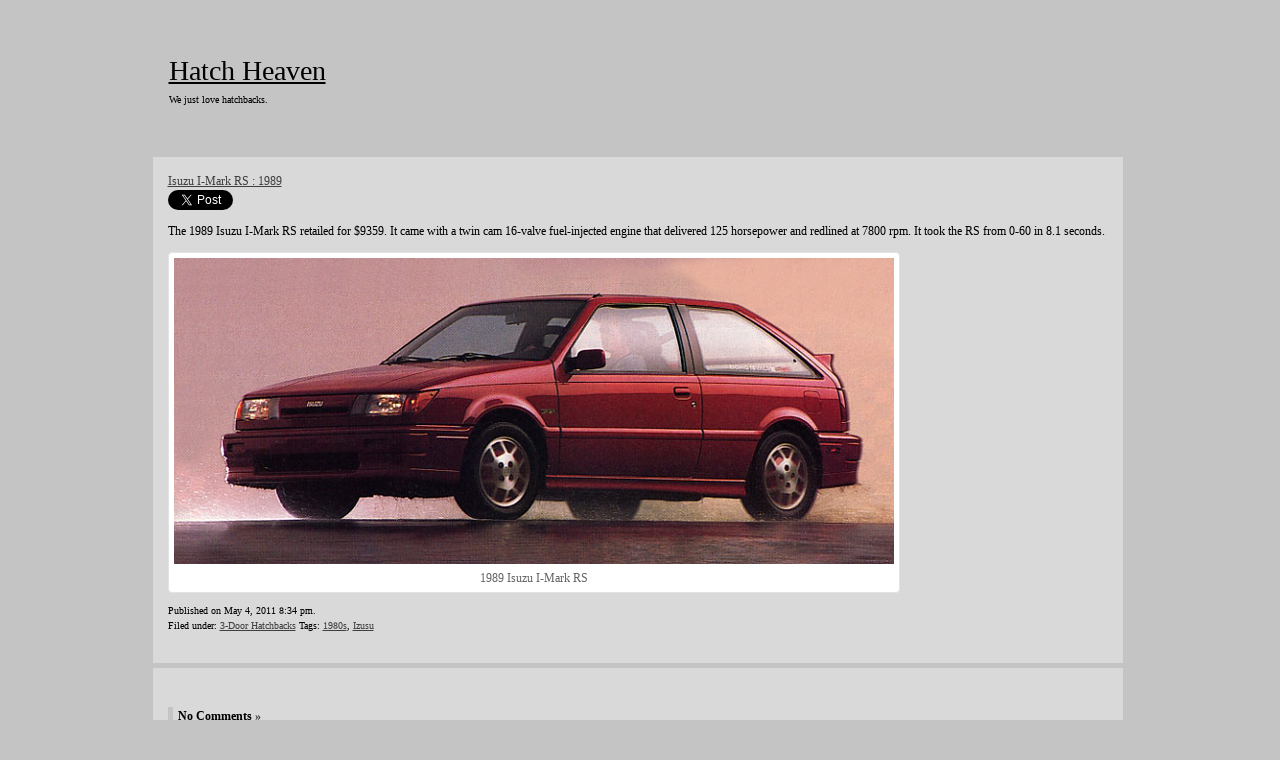

--- FILE ---
content_type: text/html; charset=UTF-8
request_url: http://hatchheaven.com/archives/1001
body_size: 14882
content:
<!DOCTYPE html PUBLIC "-//W3C//DTD XHTML 1.0 Transitional//EN" "http://www.w3.org/TR/xhtml1/DTD/xhtml1-transitional.dtd">
<html xmlns="http://www.w3.org/1999/xhtml" lang="en-US">

<head>
<meta http-equiv="Content-Type" content="text/html; charset=UTF-8" />
<meta http-equiv="Content-Style-Type" content="text/css" />
<meta http-equiv="Content-Script-Type" content="text/javascript" />
<title>Hatch Heaven  &raquo; Isuzu I-Mark RS : 1989</title>
<!--meta name="keywords" content="" /-->
<!--meta name="description" content="" /-->

<link rel="alternate" type="application/rss+xml" title="RSS 2.0" href="http://hatchheaven.com/feed" />
<link rel="alternate" type="text/xml" title="RSS .92" href="http://hatchheaven.com/feed/rss" />
<link rel="alternate" type="application/atom+xml" title="Atom 1.0" href="http://hatchheaven.com/feed/atom" />
<link rel="pingback" href="http://hatchheaven.com/xmlrpc.php" />
<link rel="stylesheet" href="http://hatchheaven.com/wp-content/themes/tanzaku/style.css" type="text/css" media="screen" />
<link rel="Shortcut Icon" href="http://hatchheaven.com/wp-content/themes/tanzaku/favicon.ico" type="image/x-icon" />	
<script src="//code.jquery.com/jquery-1.8.0.min.js" type="text/javascript" charset="UTF-8"></script>

<link rel='dns-prefetch' href='//platform.twitter.com' />
<link rel='dns-prefetch' href='//s.w.org' />
<link rel="alternate" type="application/rss+xml" title="Hatch Heaven &raquo; Isuzu I-Mark RS : 1989 Comments Feed" href="http://hatchheaven.com/archives/1001/feed" />
		<script type="text/javascript">
			window._wpemojiSettings = {"baseUrl":"https:\/\/s.w.org\/images\/core\/emoji\/13.0.1\/72x72\/","ext":".png","svgUrl":"https:\/\/s.w.org\/images\/core\/emoji\/13.0.1\/svg\/","svgExt":".svg","source":{"concatemoji":"http:\/\/hatchheaven.com\/wp-includes\/js\/wp-emoji-release.min.js?ver=1ad0f3d9aa4fd454585d95b825bb310a"}};
			!function(e,a,t){var n,r,o,i=a.createElement("canvas"),p=i.getContext&&i.getContext("2d");function s(e,t){var a=String.fromCharCode;p.clearRect(0,0,i.width,i.height),p.fillText(a.apply(this,e),0,0);e=i.toDataURL();return p.clearRect(0,0,i.width,i.height),p.fillText(a.apply(this,t),0,0),e===i.toDataURL()}function c(e){var t=a.createElement("script");t.src=e,t.defer=t.type="text/javascript",a.getElementsByTagName("head")[0].appendChild(t)}for(o=Array("flag","emoji"),t.supports={everything:!0,everythingExceptFlag:!0},r=0;r<o.length;r++)t.supports[o[r]]=function(e){if(!p||!p.fillText)return!1;switch(p.textBaseline="top",p.font="600 32px Arial",e){case"flag":return s([127987,65039,8205,9895,65039],[127987,65039,8203,9895,65039])?!1:!s([55356,56826,55356,56819],[55356,56826,8203,55356,56819])&&!s([55356,57332,56128,56423,56128,56418,56128,56421,56128,56430,56128,56423,56128,56447],[55356,57332,8203,56128,56423,8203,56128,56418,8203,56128,56421,8203,56128,56430,8203,56128,56423,8203,56128,56447]);case"emoji":return!s([55357,56424,8205,55356,57212],[55357,56424,8203,55356,57212])}return!1}(o[r]),t.supports.everything=t.supports.everything&&t.supports[o[r]],"flag"!==o[r]&&(t.supports.everythingExceptFlag=t.supports.everythingExceptFlag&&t.supports[o[r]]);t.supports.everythingExceptFlag=t.supports.everythingExceptFlag&&!t.supports.flag,t.DOMReady=!1,t.readyCallback=function(){t.DOMReady=!0},t.supports.everything||(n=function(){t.readyCallback()},a.addEventListener?(a.addEventListener("DOMContentLoaded",n,!1),e.addEventListener("load",n,!1)):(e.attachEvent("onload",n),a.attachEvent("onreadystatechange",function(){"complete"===a.readyState&&t.readyCallback()})),(n=t.source||{}).concatemoji?c(n.concatemoji):n.wpemoji&&n.twemoji&&(c(n.twemoji),c(n.wpemoji)))}(window,document,window._wpemojiSettings);
		</script>
		<style type="text/css">
img.wp-smiley,
img.emoji {
	display: inline !important;
	border: none !important;
	box-shadow: none !important;
	height: 1em !important;
	width: 1em !important;
	margin: 0 .07em !important;
	vertical-align: -0.1em !important;
	background: none !important;
	padding: 0 !important;
}
</style>
	<link rel='stylesheet' id='wp-block-library-css'  href='http://hatchheaven.com/wp-includes/css/dist/block-library/style.min.css?ver=1ad0f3d9aa4fd454585d95b825bb310a' type='text/css' media='all' />
<link rel='stylesheet' id='cptch_stylesheet-css'  href='http://hatchheaven.com/wp-content/plugins/captcha/css/front_end_style.css?ver=4.4.5' type='text/css' media='all' />
<link rel='stylesheet' id='dashicons-css'  href='http://hatchheaven.com/wp-includes/css/dashicons.min.css?ver=1ad0f3d9aa4fd454585d95b825bb310a' type='text/css' media='all' />
<link rel='stylesheet' id='cptch_desktop_style-css'  href='http://hatchheaven.com/wp-content/plugins/captcha/css/desktop_style.css?ver=4.4.5' type='text/css' media='all' />
<link rel='stylesheet' id='statusnet-widget-style-css'  href='http://hatchheaven.com/wp-content/plugins/statusnet-widget/statusnet-widget.css?ver=1ad0f3d9aa4fd454585d95b825bb310a' type='text/css' media='all' />
<script type='text/javascript' src='http://platform.twitter.com/widgets.js?ver=1.1' id='twitter-widgets-js'></script>
<link rel="https://api.w.org/" href="http://hatchheaven.com/wp-json/" /><link rel="alternate" type="application/json" href="http://hatchheaven.com/wp-json/wp/v2/posts/1001" /><link rel="EditURI" type="application/rsd+xml" title="RSD" href="https://hatchheaven.com/xmlrpc.php?rsd" />
<link rel="wlwmanifest" type="application/wlwmanifest+xml" href="http://hatchheaven.com/wp-includes/wlwmanifest.xml" /> 

<link rel="canonical" href="http://hatchheaven.com/archives/1001" />
<link rel='shortlink' href='http://hatchheaven.com/?p=1001' />
<link rel="alternate" type="application/json+oembed" href="http://hatchheaven.com/wp-json/oembed/1.0/embed?url=http%3A%2F%2Fhatchheaven.com%2Farchives%2F1001" />
<link rel="alternate" type="text/xml+oembed" href="http://hatchheaven.com/wp-json/oembed/1.0/embed?url=http%3A%2F%2Fhatchheaven.com%2Farchives%2F1001&#038;format=xml" />
<link rel="icon" href="https://hatchheaven.com/wp-content/uploads/2020/06/cropped-HatchHeaven_logo-32x32.png" sizes="32x32" />
<link rel="icon" href="https://hatchheaven.com/wp-content/uploads/2020/06/cropped-HatchHeaven_logo-192x192.png" sizes="192x192" />
<link rel="apple-touch-icon" href="https://hatchheaven.com/wp-content/uploads/2020/06/cropped-HatchHeaven_logo-180x180.png" />
<meta name="msapplication-TileImage" content="https://hatchheaven.com/wp-content/uploads/2020/06/cropped-HatchHeaven_logo-270x270.png" />
<script src="http://hatchheaven.com/wp-content/themes/tanzaku/js/jquery.easing.1.3.js" type="text/javascript" charset="UTF-8"></script>
<script src="http://hatchheaven.com/wp-content/themes/tanzaku/js/jquery.vgrid.0.1.4-mod.js" type="text/javascript" charset="UTF-8"></script>
<script type="text/javascript">
//<![CDATA[

function debug(text) {
  ((window.console && console.log) ||
   (window.opera && opera.postError) ||
   window.alert).call(this, text);
}
jQuery.noConflict();

(function($){
	$(function(){
		
		$('#header').css("visibility", "hidden");
		var setGrid = function () {
			return $("#grid-wrapper").vgrid({
				easeing: "easeOutQuint",
				time: 800,
				delay: 60,
				selRefGrid: "#grid-wrapper div.x1",
				selFitWidth: ["#container", "#footer"],
				gridDefWidth: 290 + 15 + 15 + 5,
				forceAnim: 0			});
		};
		
		setTimeout(setGrid, 300);
		setTimeout(function() {
			$('#header').hide().css("visibility", "visible").fadeIn(500);
		}, 500);
		
		$(window).load(function(e){
			setTimeout(function(){ 
				// prevent flicker in grid area - see also style.css
				$("#grid-wrapper").css("paddingTop", "0px");
				var anim_msec = $("#single-wrapper").height();
				if (anim_msec < 1000) anim_msec = 1000;
				if (anim_msec > 3000) anim_msec = 3000;
				$("#single-wrapper").css("paddingTop", "0px").hide().slideDown(anim_msec);
			}, 1000);
		});

	}); // end of document ready
})(jQuery); // end of jQuery name space 

//]]>
</script>

</head>

<body class="post-template-default single single-post postid-1001 single-format-standard">

<noscript><p class="caution aligncenter">Enable Javascript to browse this site, please.</p></noscript>


<div id="container">
	<div id="header">
		<h1><a href="http://hatchheaven.com">Hatch Heaven</a></h1>
		<p>We just love hatchbacks.</p>
	</div>


	<div id="single-wrapper">


		<div class="single-item post-1001 post type-post status-publish format-standard hentry category-3-door-hatchbacks tag-1980s tag-izusu" id="post-1001">
			<h2 class="post-title"><a href="http://hatchheaven.com/archives/1001" rel="bookmark">Isuzu I-Mark RS : 1989</a></h2>
			<div class="post-body">
				<div id="tweetbutton1001" class="tw_button" style=""><a href="http://twitter.com/share?url=http%3A%2F%2Fhatchheaven.com%2Farchives%2F1001&amp;via=HatchHeaven&amp;text=Isuzu%20I-Mark%20RS%20%3A%201989&amp;related=&amp;lang=en&amp;count=none&amp;counturl=http%3A%2F%2Fhatchheaven.com%2Farchives%2F1001" class="twitter-share-button"  style="width:55px;height:22px;background:transparent url('https://hatchheaven.com/wp-content/plugins/wp-tweet-button/tweetn.png') no-repeat  0 0;text-align:left;text-indent:-9999px;display:block;">Tweet</a></div><p>The 1989 Isuzu I-Mark RS retailed for $9359. It came with a twin cam 16-valve fuel-injected engine that delivered 125 horsepower and redlined at 7800 rpm. It took the RS from 0-60 in 8.1 seconds.</p>
<div id="attachment_1000" style="width: 730px" class="wp-caption alignnone"><a href="http://hatchheaven.com/archives/1001/isuzu_i-mark_rs_89" rel="attachment wp-att-1000"><img aria-describedby="caption-attachment-1000" loading="lazy" class="size-full wp-image-1000" title="1989 Isuzu I-Mark RS" src="https://hatchheaven.com/wp-content/uploads/2011/05/isuzu_I-Mark_rs_89.jpg" alt="1989 Isuzu I-Mark RS" width="720" height="306" srcset="https://hatchheaven.com/wp-content/uploads/2011/05/isuzu_I-Mark_rs_89.jpg 720w, https://hatchheaven.com/wp-content/uploads/2011/05/isuzu_I-Mark_rs_89-150x63.jpg 150w, https://hatchheaven.com/wp-content/uploads/2011/05/isuzu_I-Mark_rs_89-300x127.jpg 300w" sizes="(max-width: 720px) 100vw, 720px" /></a><p id="caption-attachment-1000" class="wp-caption-text">1989 Isuzu I-Mark RS</p></div>
			</div>
						<p class="post-meta">
			Published on May 4, 2011 8:34 pm.<br />
			Filed under: <a href="http://hatchheaven.com/archives/category/3-door-hatchbacks" rel="category tag">3-Door Hatchbacks</a> Tags: <a href="http://hatchheaven.com/archives/tag/1980s" rel="tag">1980s</a>, <a href="http://hatchheaven.com/archives/tag/izusu" rel="tag">Izusu</a>						</p>
		</div>
		
	

<div class="single-item">

	<h2 class="comment-title" id="comments">No Comments 
					<a href="#respond" title="Leave a comment">&raquo;</a>
			</h2>
	<div class="comment-list">

	
		<p class="comment-meta">
							<a href="http://hatchheaven.com/archives/1001/feed"><abbr title="Really Simple Syndication">RSS</abbr> feed for comments on this post.</a> /
								</p>
	</div><!-- /comment-list -->

</div><!-- /single-item -->

<div class="single-item" id="respond">


	<h2 class="comment-title">Leave a Reply</h2>
	<div id="cancel-comment-reply"> 
		<a rel="nofollow" id="cancel-comment-reply-link" href="/archives/1001#respond" style="display:none;">Click here to cancel reply.</a>	</div>
	
	<div class="comment-form">

			<p>You must be <a href="https://hatchheaven.com/wp-login.php?redirect_to=http%3A%2F%2Fhatchheaven.com%2Farchives%2F1001">logged in</a> to post a comment.</p>
	
	</div><!-- /comment-form -->


</div><!-- /single-item -->


	</div><!-- /single-wrapper -->



	<ul id="sidebar">

<li id="search-2" class="widget widget_search"><h2 class="widgettitle">Search</h2>
<form role="search" method="get" id="searchform" class="searchform" action="http://hatchheaven.com/">
				<div>
					<label class="screen-reader-text" for="s">Search for:</label>
					<input type="text" value="" name="s" id="s" />
					<input type="submit" id="searchsubmit" value="Search" />
				</div>
			</form></li>
<li id="text-5" class="widget widget_text"><h2 class="widgettitle">Advertisers</h2>
			<div class="textwidget"><a href="https://carshippingcarriers.com/cheap-car-shipping-companies-prices-rates-quotes/" target="_blank" rel="noopener">Cheap Car Shipping</a>
 | 
<a href="https://autotransportquoteservices.com/enclosed-auto-transport-covered-car-shipping-companies/" target="_blank" rel="noopener">Enclosed Auto Transport</a>
 | 
<a href="https://vehicletransportservices.co" target="_blank" rel="noopener">Vehicle Shipping</a></div>
		</li>
<li id="categories-3" class="widget widget_categories"><h2 class="widgettitle">Categories</h2>

			<ul>
					<li class="cat-item cat-item-3"><a href="http://hatchheaven.com/archives/category/3-door-hatchbacks">3-Door Hatchbacks</a> (255)
</li>
	<li class="cat-item cat-item-4"><a href="http://hatchheaven.com/archives/category/5-door-hatchbacks">5-Door Hatchbacks</a> (90)
</li>
	<li class="cat-item cat-item-13"><a href="http://hatchheaven.com/archives/category/concept">concept</a> (15)
</li>
			</ul>

			</li>
<li id="text-2" class="widget widget_text"><h2 class="widgettitle">HatchBacks on eBay Motors</h2>
			<div class="textwidget"></div>
		</li>

	</ul><!-- /sidebar -->

	<div id="grid-wrapper">

		<div class="grid-item x2 post-3350 post type-post status-publish format-standard hentry category-3-door-hatchbacks tag-1980s tag-mitsubishi" id="post-3350">
			<h2 class="post-title"><a href="http://hatchheaven.com/archives/3350" rel="bookmark">Mitsubishi Mirage II Panther : 1982</a></h2>
			<div class="grid-image"><a href="http://hatchheaven.com/archives/3350" title="Mitsubishi Mirage II Panther : 1982"><img aria-describedby="caption-attachment-3351" loading="lazy" class="size-large wp-image-3351" src="https://hatchheaven.com/wp-content/uploads/2015/04/mitsubishi_mirage-II_panther_82-880x612.jpg" alt="1982 Mitsubishi Mirage II Panther" width="615" height="427" srcset="https://hatchheaven.com/wp-content/uploads/2015/04/mitsubishi_mirage-II_panther_82-880x612.jpg 880w, https://hatchheaven.com/wp-content/uploads/2015/04/mitsubishi_mirage-II_panther_82-150x104.jpg 150w, https://hatchheaven.com/wp-content/uploads/2015/04/mitsubishi_mirage-II_panther_82-300x209.jpg 300w, https://hatchheaven.com/wp-content/uploads/2015/04/mitsubishi_mirage-II_panther_82.jpg 1800w" sizes="(max-width: 880px) 100vw, 880px"  width="615" height="427"/></a></div>			<div class="post-body">
<div id="tweetbutton3350" class="tw_button" style=""><a href="http://twitter.com/share?url=http%3A%2F%2Fhatchheaven.com%2Farchives%2F3350&amp;via=HatchHeaven&amp;text=Mitsubishi%20Mirage%20II%20Panther%20%3A%201982&amp;related=&amp;lang=en&amp;count=none&amp;counturl=http%3A%2F%2Fhatchheaven.com%2Farchives%2F3350" class="twitter-share-button"  style="width:55px;height:22px;background:transparent url('https://hatchheaven.com/wp-content/plugins/wp-tweet-button/tweetn.png') no-repeat  0 0;text-align:left;text-indent:-9999px;display:block;">Tweet</a></div><p>The 1982 <a onclick="javascript:pageTracker._trackPageview('/outgoing/cartype.com/pages/1493/mitsubishi');" title="Mitsubishi"  href="http://cartype.com/pages/1493/mitsubishi" target="_blank">Mitsubishi</a> Mirage II Panther was described as &#8220;the hatchback that handles like a sports car&#8221; with its 1410cc overhead can engine with electronic ignition. It achieved quick and quiet acceleration from 0-60 in 8.7 seconds. Engineered features included front wheel drive, rack and pinion steering, fully independent suspension, power assisted from disc brakes and radial or steel belted tires. <em>(image source: <a onclick="javascript:pageTracker._trackPageview('/outgoing/www.flickr.com/photos/hugo90/');"  href="https://www.flickr.com/photos/hugo90/" target="_blank">John Lloyd</a>)</em></p>
<div id="attachment_3351" style="width: 890px" class="wp-caption alignnone"><p id="caption-attachment-3351" class="wp-caption-text">1982 Mitsubishi Mirage II Panther</p></div>
			</div>
			<p class="post-meta">
			Published on April 11, 2015 9:17 am.<br />
			Filed under: <a href="http://hatchheaven.com/archives/category/3-door-hatchbacks" rel="category tag">3-Door Hatchbacks</a> Tags: <a href="http://hatchheaven.com/archives/tag/1980s" rel="tag">1980s</a>, <a href="http://hatchheaven.com/archives/tag/mitsubishi" rel="tag">Mitsubishi</a>			<br />
						</p>
		</div>

		<div class="grid-item x2 post-3341 post type-post status-publish format-standard hentry category-5-door-hatchbacks tag-1990s tag-lancia" id="post-3341">
			<h2 class="post-title"><a href="http://hatchheaven.com/archives/3341" rel="bookmark">Lancia Delta HF Turbo : 1990</a></h2>
			<div class="grid-image"><a href="http://hatchheaven.com/archives/3341" title="Lancia Delta HF Turbo : 1990"><img aria-describedby="caption-attachment-3342" loading="lazy" class="size-large wp-image-3342" src="https://hatchheaven.com/wp-content/uploads/2015/01/lancia_delta_hf_turbo_90-880x459.png" alt="1990 Lancia Delta HF Turbo" width="615" height="320" srcset="https://hatchheaven.com/wp-content/uploads/2015/01/lancia_delta_hf_turbo_90-880x459.png 880w, https://hatchheaven.com/wp-content/uploads/2015/01/lancia_delta_hf_turbo_90-150x78.png 150w, https://hatchheaven.com/wp-content/uploads/2015/01/lancia_delta_hf_turbo_90-300x156.png 300w, https://hatchheaven.com/wp-content/uploads/2015/01/lancia_delta_hf_turbo_90.png 1402w" sizes="(max-width: 880px) 100vw, 880px"  width="615" height="320"/></a></div>			<div class="post-body">
<div id="tweetbutton3341" class="tw_button" style=""><a href="http://twitter.com/share?url=http%3A%2F%2Fhatchheaven.com%2Farchives%2F3341&amp;via=HatchHeaven&amp;text=Lancia%20Delta%20HF%20Turbo%20%3A%201990&amp;related=&amp;lang=en&amp;count=none&amp;counturl=http%3A%2F%2Fhatchheaven.com%2Farchives%2F3341" class="twitter-share-button"  style="width:55px;height:22px;background:transparent url('https://hatchheaven.com/wp-content/plugins/wp-tweet-button/tweetn.png') no-repeat  0 0;text-align:left;text-indent:-9999px;display:block;">Tweet</a></div><p>The 1990 Lancia Delta HF Turbo  MRSP was just £7,710. An impressive purchase, considering this vehicle won the World Rally Championships in 1987, 1988, 1989 and 1990.</p>
<div id="attachment_3342" style="width: 890px" class="wp-caption alignnone"><p id="caption-attachment-3342" class="wp-caption-text">1990 Lancia Delta HF Turbo</p></div>
			</div>
			<p class="post-meta">
			Published on January 18, 2015 10:44 am.<br />
			Filed under: <a href="http://hatchheaven.com/archives/category/5-door-hatchbacks" rel="category tag">5-Door Hatchbacks</a> Tags: <a href="http://hatchheaven.com/archives/tag/1990s" rel="tag">1990s</a>, <a href="http://hatchheaven.com/archives/tag/lancia" rel="tag">Lancia</a>			<br />
						</p>
		</div>

		<div class="grid-item x2 post-3324 post type-post status-publish format-standard hentry category-5-door-hatchbacks tag-1980s tag-toyota" id="post-3324">
			<h2 class="post-title"><a href="http://hatchheaven.com/archives/3324" rel="bookmark">Toyota Tercel 1.3GL : 1980</a></h2>
			<div class="grid-image"><a href="http://hatchheaven.com/archives/3324" title="Toyota Tercel 1.3GL : 1980"><img aria-describedby="caption-attachment-3323" loading="lazy" class="size-full wp-image-3323" src="https://hatchheaven.com/wp-content/uploads/2014/09/toyota_tercel_1.3gl_80.jpg" alt="1980 Toyota Tercel 1.3GL" width="615" height="441" srcset="https://hatchheaven.com/wp-content/uploads/2014/09/toyota_tercel_1.3gl_80.jpg 800w, https://hatchheaven.com/wp-content/uploads/2014/09/toyota_tercel_1.3gl_80-150x107.jpg 150w, https://hatchheaven.com/wp-content/uploads/2014/09/toyota_tercel_1.3gl_80-300x215.jpg 300w" sizes="(max-width: 800px) 100vw, 800px"  width="615" height="441"/></a></div>			<div class="post-body">
<div id="tweetbutton3324" class="tw_button" style=""><a href="http://twitter.com/share?url=http%3A%2F%2Fhatchheaven.com%2Farchives%2F3324&amp;via=HatchHeaven&amp;text=Toyota%20Tercel%201.3GL%20%3A%201980&amp;related=&amp;lang=en&amp;count=none&amp;counturl=http%3A%2F%2Fhatchheaven.com%2Farchives%2F3324" class="twitter-share-button"  style="width:55px;height:22px;background:transparent url('https://hatchheaven.com/wp-content/plugins/wp-tweet-button/tweetn.png') no-repeat  0 0;text-align:left;text-indent:-9999px;display:block;">Tweet</a></div><p>In 1980, the front wheel drive, 5-speed <a onclick="javascript:pageTracker._trackPageview('/outgoing/www.cartype.com/pages/1711/toyota');" title="Toyota"  href="http://www.cartype.com/pages/1711/toyota" target="_blank">Toyota</a> Tercel 1.3GL managed a 47.9 MPG rating at a constant 56 MPH and had a 97MPH top speed. It had a spacious 32.2 cubic feet of storage space, and came with halogen headlamps, polypropylene bumpers, internally adjustable door mirrors, rear seats belts, individually folding rear seats, FM radio, tinted glass, rear wash/wipe, mud flaps, &#8220;low fuel&#8221; and &#8220;door ajar&#8221; warning lights and luggage lamp, all standard.</p>
<div id="attachment_3323" style="width: 810px" class="wp-caption alignnone"><p id="caption-attachment-3323" class="wp-caption-text">1980 Toyota Tercel 1.3GL</p></div>
			</div>
			<p class="post-meta">
			Published on September 21, 2014 2:50 pm.<br />
			Filed under: <a href="http://hatchheaven.com/archives/category/5-door-hatchbacks" rel="category tag">5-Door Hatchbacks</a> Tags: <a href="http://hatchheaven.com/archives/tag/1980s" rel="tag">1980s</a>, <a href="http://hatchheaven.com/archives/tag/toyota" rel="tag">Toyota</a>			<br />
						</p>
		</div>

		<div class="grid-item x2 post-3318 post type-post status-publish format-standard hentry category-5-door-hatchbacks tag-1980s tag-talbot" id="post-3318">
			<h2 class="post-title"><a href="http://hatchheaven.com/archives/3318" rel="bookmark">Talbot Horizon 1.5GL : 1981</a></h2>
			<div class="grid-image"><a href="http://hatchheaven.com/archives/3318" title="Talbot Horizon 1.5GL : 1981"><img aria-describedby="caption-attachment-3317" loading="lazy" class=" wp-image-3317" src="https://hatchheaven.com/wp-content/uploads/2014/09/talbot_horizon_1.5gl_81.jpg" alt="1981 Talbot Horizon 1.5GL" width="615" height="708"  width="615" height="708"/></a></div>			<div class="post-body">
<div id="tweetbutton3318" class="tw_button" style=""><a href="http://twitter.com/share?url=http%3A%2F%2Fhatchheaven.com%2Farchives%2F3318&amp;via=HatchHeaven&amp;text=Talbot%20Horizon%201.5GL%20%3A%201981&amp;related=&amp;lang=en&amp;count=none&amp;counturl=http%3A%2F%2Fhatchheaven.com%2Farchives%2F3318" class="twitter-share-button"  style="width:55px;height:22px;background:transparent url('https://hatchheaven.com/wp-content/plugins/wp-tweet-button/tweetn.png') no-repeat  0 0;text-align:left;text-indent:-9999px;display:block;">Tweet</a></div><p>The fornt-wheel drive 1981 <a onclick="javascript:pageTracker._trackPageview('/outgoing/www.cartype.com/pages/1693/talbot');" title="Talbot"  href="http://www.cartype.com/pages/1693/talbot" target="_blank">Talbot</a> Horizon 1.5GL had a modified camshaft to improve engine torque and chafe the gear ratios to give effortless acceleration and uncanny fuel economy. At 56 MPH, it achived  51.4 MPG.</p>
<p>Standard features included push button radio, quartz clock, adjustable front seats, head restraints, remote control driver&#8217;s door mirror, halogen headlamps, tailgate wash/wipe and a unique &#8220;Econometer&#8221; which told you at a glance your maximum economy at a given speed.</p>
<div id="attachment_3317" style="width: 786px" class="wp-caption alignnone"><p id="caption-attachment-3317" class="wp-caption-text">1981 Talbot Horizon 1.5GL</p></div>
			</div>
			<p class="post-meta">
			Published on September 21, 2014 12:12 pm.<br />
			Filed under: <a href="http://hatchheaven.com/archives/category/5-door-hatchbacks" rel="category tag">5-Door Hatchbacks</a> Tags: <a href="http://hatchheaven.com/archives/tag/1980s" rel="tag">1980s</a>, <a href="http://hatchheaven.com/archives/tag/talbot" rel="tag">Talbot</a>			<br />
						</p>
		</div>

		<div class="grid-item x2 post-3313 post type-post status-publish format-standard hentry category-3-door-hatchbacks tag-1980s tag-austin" id="post-3313">
			<h2 class="post-title"><a href="http://hatchheaven.com/archives/3313" rel="bookmark">Austin Metro : 1980</a></h2>
			<div class="grid-image"><a href="http://hatchheaven.com/archives/3313" title="Austin Metro : 1980"><img aria-describedby="caption-attachment-3312" loading="lazy" class="size-full wp-image-3312" src="https://hatchheaven.com/wp-content/uploads/2014/09/austin_metro_80.jpg" alt="1980 Austin Metro" width="615" height="454" srcset="https://hatchheaven.com/wp-content/uploads/2014/09/austin_metro_80.jpg 681w, https://hatchheaven.com/wp-content/uploads/2014/09/austin_metro_80-150x110.jpg 150w, https://hatchheaven.com/wp-content/uploads/2014/09/austin_metro_80-300x221.jpg 300w" sizes="(max-width: 681px) 100vw, 681px"  width="615" height="454"/></a></div>			<div class="post-body">
<div id="tweetbutton3313" class="tw_button" style=""><a href="http://twitter.com/share?url=http%3A%2F%2Fhatchheaven.com%2Farchives%2F3313&amp;via=HatchHeaven&amp;text=Austin%20Metro%20%3A%201980&amp;related=&amp;lang=en&amp;count=none&amp;counturl=http%3A%2F%2Fhatchheaven.com%2Farchives%2F3313" class="twitter-share-button"  style="width:55px;height:22px;background:transparent url('https://hatchheaven.com/wp-content/plugins/wp-tweet-button/tweetn.png') no-repeat  0 0;text-align:left;text-indent:-9999px;display:block;">Tweet</a></div><p>Due to significant engineering breakthroughs, the 1980 <a onclick="javascript:pageTracker._trackPageview('/outgoing/www.cartype.com/pages/191/austin');" title="Austin"  href="http://www.cartype.com/pages/191/austin" target="_blank">Austin</a> Metro was designed to g0 12,000 or one full year between services of any kind. Each car had brake pad sensors to let you know when to change the pads. Self cleaning sliding contact points are standard, as was a long-life battery which only needed topping once a year.</p>
<p>An enlarged oil filter element and long-life spark plugs which did not need cleaning were standard as well.</p>
<p>With its new A-Plus engine and refined, positive gear box, the Metro delivered great performance and great economy. The 1.3 HLS  topped 96 MPH and had a 0-60 time of 12.3 seconds. The HLE achieved a 62 MPH rating at 50 MPH and an astonoshing 83 MPG at 30 MPH.</p>
<p>In the interior, the asymmetric Split-Action rear seat is split one third/two thirds  making it uniquely versatile. When both seats are folded down, you have 45.7 cubic feet of load space. It had better visibility with its huge glass area and the doors were extra wide so getting in and out was easy. It had a stating MSRP of £3,095</p>
<div id="attachment_3312" style="width: 691px" class="wp-caption alignnone"><p id="caption-attachment-3312" class="wp-caption-text">1980 Austin Metro</p></div>
			</div>
			<p class="post-meta">
			Published on September 21, 2014 11:42 am.<br />
			Filed under: <a href="http://hatchheaven.com/archives/category/3-door-hatchbacks" rel="category tag">3-Door Hatchbacks</a> Tags: <a href="http://hatchheaven.com/archives/tag/1980s" rel="tag">1980s</a>, <a href="http://hatchheaven.com/archives/tag/austin" rel="tag">Austin</a>			<br />
						</p>
		</div>

		<div class="grid-item x2 post-3301 post type-post status-publish format-standard hentry category-3-door-hatchbacks tag-1980s tag-peugeot" id="post-3301">
			<h2 class="post-title"><a href="http://hatchheaven.com/archives/3301" rel="bookmark">Peugeot 205 GTi : 1984</a></h2>
			<div class="grid-image"><a href="http://hatchheaven.com/archives/3301" title="Peugeot 205 GTi : 1984"><img aria-describedby="caption-attachment-3303" loading="lazy" class=" wp-image-3303" src="https://hatchheaven.com/wp-content/uploads/2014/08/peugeot_205_gti_84-880x566.png" alt="1984 Peugeot 205 GTi" width="615" height="395" srcset="https://hatchheaven.com/wp-content/uploads/2014/08/peugeot_205_gti_84-880x566.png 880w, https://hatchheaven.com/wp-content/uploads/2014/08/peugeot_205_gti_84-150x96.png 150w, https://hatchheaven.com/wp-content/uploads/2014/08/peugeot_205_gti_84-300x193.png 300w, https://hatchheaven.com/wp-content/uploads/2014/08/peugeot_205_gti_84.png 881w" sizes="(max-width: 773px) 100vw, 773px"  width="615" height="395"/></a></div>			<div class="post-body">
<div id="tweetbutton3301" class="tw_button" style=""><a href="http://twitter.com/share?url=http%3A%2F%2Fhatchheaven.com%2Farchives%2F3301&amp;via=HatchHeaven&amp;text=Peugeot%20205%20GTi%20%3A%201984&amp;related=&amp;lang=en&amp;count=none&amp;counturl=http%3A%2F%2Fhatchheaven.com%2Farchives%2F3301" class="twitter-share-button"  style="width:55px;height:22px;background:transparent url('https://hatchheaven.com/wp-content/plugins/wp-tweet-button/tweetn.png') no-repeat  0 0;text-align:left;text-indent:-9999px;display:block;">Tweet</a></div><p>&nbsp;</p>
<p>The <a onclick="javascript:pageTracker._trackPageview('/outgoing/www.cartype.com/pages/1557/peugeot');" title="Peugeot"  href="http://www.cartype.com/pages/1557/peugeot" target="_blank">Peugeot</a> 205 was first available as a GTI in 1984 and was initially powered by a 4 cylinder, 1580cc, 1.6 petrol engine. It had an MSRP of £7,145.</p>
<div id="attachment_3303" style="width: 783px" class="wp-caption alignnone"><p id="caption-attachment-3303" class="wp-caption-text">1984 Peugeot 205 GTi</p></div>
			</div>
			<p class="post-meta">
			Published on August 3, 2014 6:45 pm.<br />
			Filed under: <a href="http://hatchheaven.com/archives/category/3-door-hatchbacks" rel="category tag">3-Door Hatchbacks</a> Tags: <a href="http://hatchheaven.com/archives/tag/1980s" rel="tag">1980s</a>, <a href="http://hatchheaven.com/archives/tag/peugeot" rel="tag">Peugeot</a>			<br />
						</p>
		</div>

		<div class="grid-item x2 post-3293 post type-post status-publish format-standard hentry category-5-door-hatchbacks tag-1980s tag-mg" id="post-3293">
			<h2 class="post-title"><a href="http://hatchheaven.com/archives/3293" rel="bookmark">MG Maestro 1600 : 1983</a></h2>
			<div class="grid-image"><a href="http://hatchheaven.com/archives/3293" title="MG Maestro 1600 : 1983"><img aria-describedby="caption-attachment-3294" loading="lazy" class="size-full wp-image-3294" src="https://hatchheaven.com/wp-content/uploads/2014/07/mg_maestro_1600_83.jpg" alt="1983 MG Maestro 1600" width="615" height="467" srcset="https://hatchheaven.com/wp-content/uploads/2014/07/mg_maestro_1600_83.jpg 708w, https://hatchheaven.com/wp-content/uploads/2014/07/mg_maestro_1600_83-150x113.jpg 150w, https://hatchheaven.com/wp-content/uploads/2014/07/mg_maestro_1600_83-300x227.jpg 300w" sizes="(max-width: 708px) 100vw, 708px"  width="615" height="467"/></a></div>			<div class="post-body">
<div id="tweetbutton3293" class="tw_button" style=""><a href="http://twitter.com/share?url=http%3A%2F%2Fhatchheaven.com%2Farchives%2F3293&amp;via=HatchHeaven&amp;text=MG%20Maestro%201600%20%3A%201983&amp;related=&amp;lang=en&amp;count=none&amp;counturl=http%3A%2F%2Fhatchheaven.com%2Farchives%2F3293" class="twitter-share-button"  style="width:55px;height:22px;background:transparent url('https://hatchheaven.com/wp-content/plugins/wp-tweet-button/tweetn.png') no-repeat  0 0;text-align:left;text-indent:-9999px;display:block;">Tweet</a></div><p>The <a onclick="javascript:pageTracker._trackPageview('/outgoing/www.cartype.com/pages/1486/mg');" title="MG"  href="http://www.cartype.com/pages/1486/mg" target="_blank">MG</a> Maestro 1600 was a no nonsense rugged, reliable and luxurious 5-door hatchback. The 1600ccR series engine with two twin choke carburetors and five speed gearbox delivered truly impressive performance. It achived a 0-60 time in 9.6 seconds flat with a top speed of 111 MPH. Its front wheel drive, low profile tires and wide alloy wheels gave it crisp handling and a smooth ride. It had flush glazing, an integrated front spoiler and aerodynamic strakes and spoiler around the rear window. The refinements on the inside included the sporty, close ratio five speed box, padded leather-bound steering wheel, body hugging sports seats and the latest electronic instrumentation including a digital speedometer and a trip computer. It even had a unique voice synthesizer that was programmed to speak on fifteen different topics &#8211; from suggesting you put your seat belts on to warning you that you&#8217;ve left your lights on.</p>
<div id="attachment_3294" style="width: 718px" class="wp-caption alignnone"><p id="caption-attachment-3294" class="wp-caption-text">1983 MG Maestro 1600</p></div>
			</div>
			<p class="post-meta">
			Published on July 4, 2014 3:41 pm.<br />
			Filed under: <a href="http://hatchheaven.com/archives/category/5-door-hatchbacks" rel="category tag">5-Door Hatchbacks</a> Tags: <a href="http://hatchheaven.com/archives/tag/1980s" rel="tag">1980s</a>, <a href="http://hatchheaven.com/archives/tag/mg" rel="tag">MG</a>			<br />
						</p>
		</div>

		<div class="grid-item x2 post-3286 post type-post status-publish format-standard hentry category-3-door-hatchbacks tag-1990s tag-volkswagen" id="post-3286">
			<h2 class="post-title"><a href="http://hatchheaven.com/archives/3286" rel="bookmark">Volkswagen Golf Rallye : 1990</a></h2>
			<div class="grid-image"><a href="http://hatchheaven.com/archives/3286" title="Volkswagen Golf Rallye : 1990"><img aria-describedby="caption-attachment-3287" loading="lazy" class="size-large wp-image-3287" src="https://hatchheaven.com/wp-content/uploads/2014/06/vw_golf_rallye_90_3-880x530.jpg" alt="1990 Volkswagen Golf Rallye" width="615" height="370" srcset="https://hatchheaven.com/wp-content/uploads/2014/06/vw_golf_rallye_90_3-880x530.jpg 880w, https://hatchheaven.com/wp-content/uploads/2014/06/vw_golf_rallye_90_3-150x90.jpg 150w, https://hatchheaven.com/wp-content/uploads/2014/06/vw_golf_rallye_90_3-300x180.jpg 300w, https://hatchheaven.com/wp-content/uploads/2014/06/vw_golf_rallye_90_3.jpg 1500w" sizes="(max-width: 880px) 100vw, 880px"  width="615" height="370"/></a></div>			<div class="post-body">
<div id="tweetbutton3286" class="tw_button" style=""><a href="http://twitter.com/share?url=http%3A%2F%2Fhatchheaven.com%2Farchives%2F3286&amp;via=HatchHeaven&amp;text=Volkswagen%20Golf%20Rallye%20%3A%201990&amp;related=&amp;lang=en&amp;count=none&amp;counturl=http%3A%2F%2Fhatchheaven.com%2Farchives%2F3286" class="twitter-share-button"  style="width:55px;height:22px;background:transparent url('https://hatchheaven.com/wp-content/plugins/wp-tweet-button/tweetn.png') no-repeat  0 0;text-align:left;text-indent:-9999px;display:block;">Tweet</a></div><p>In 1989 <a onclick="javascript:pageTracker._trackPageview('/outgoing/www.cartype.com/pages/1765/volkswagen');" title="Volkswagen"  href="http://www.cartype.com/pages/1765/volkswagen" target="_blank">Volkswagen</a> created the Golf Rallye, the car featured four-wheel-drive with a heavily revised supercharged 1.8 engine. The Rallye has a top speed of 130 mph and 0-60 mph in 7.6 seconds. The engine produces 160 bhp at 5600 rpm due to the compression ratio of 8:1 and maximum supercharged boost pressure of 0.56 bar.</p>
<p>The Rallye sits on 6Jx15 multi-spoke alloy wheels, shod in 205/50VR-15 tyres. The car has a similar suspension set up to the 16-valve, except that the springs and shock absorbers have higher damping rates and stronger anti-roll bars. The bodywork was improved with redesigned front and rear bumpers with deaper aprons, the legendary steel box arches and rectangular head lights incorporated in a three-bar grille.</p>
<p>Only 5071 Rallyes were built and less than 70 were officially imported into the UK. Many on the Continent had basic GTI spec interiors, however most of the UK ones had &#8216;Lux Specification&#8217; half-leather, electric windows and sunroof.<em> (source: <a onclick="javascript:pageTracker._trackPageview('/outgoing/www.4starclassics.com');" title="4 Star Classics"  href="http://www.4starclassics.com" target="_blank">4 Star Classics</a>)</em></p>
<div id="attachment_3287" style="width: 890px" class="wp-caption alignnone"><p id="caption-attachment-3287" class="wp-caption-text">1990 Volkswagen Golf Rallye</p></div>
<div id="attachment_3288" style="width: 890px" class="wp-caption alignnone"><p id="caption-attachment-3288" class="wp-caption-text">1990 Volkswagen Golf Rallye</p></div>
<div id="attachment_3289" style="width: 890px" class="wp-caption alignnone"><p id="caption-attachment-3289" class="wp-caption-text">1990 Volkswagen Golf Rallye</p></div>
			</div>
			<p class="post-meta">
			Published on June 29, 2014 10:08 am.<br />
			Filed under: <a href="http://hatchheaven.com/archives/category/3-door-hatchbacks" rel="category tag">3-Door Hatchbacks</a> Tags: <a href="http://hatchheaven.com/archives/tag/1990s" rel="tag">1990s</a>, <a href="http://hatchheaven.com/archives/tag/volkswagen" rel="tag">Volkswagen</a>			<br />
						</p>
		</div>

		<div class="grid-item x2 post-3281 post type-post status-publish format-standard hentry category-3-door-hatchbacks tag-1980s tag-honda" id="post-3281">
			<h2 class="post-title"><a href="http://hatchheaven.com/archives/3281" rel="bookmark">Honda Accord : 1984</a></h2>
			<div class="grid-image"><a href="http://hatchheaven.com/archives/3281" title="Honda Accord : 1984"><img aria-describedby="caption-attachment-3282" loading="lazy" class="size-full wp-image-3282" src="https://hatchheaven.com/wp-content/uploads/2014/06/honda_accord_84.png" alt="1984 Honda Accord" width="615" height="663" srcset="https://hatchheaven.com/wp-content/uploads/2014/06/honda_accord_84.png 700w, https://hatchheaven.com/wp-content/uploads/2014/06/honda_accord_84-139x150.png 139w, https://hatchheaven.com/wp-content/uploads/2014/06/honda_accord_84-278x300.png 278w" sizes="(max-width: 700px) 100vw, 700px"  width="615" height="663"/></a></div>			<div class="post-body">
<div id="tweetbutton3281" class="tw_button" style=""><a href="http://twitter.com/share?url=http%3A%2F%2Fhatchheaven.com%2Farchives%2F3281&amp;via=HatchHeaven&amp;text=Honda%20Accord%20%3A%201984&amp;related=&amp;lang=en&amp;count=none&amp;counturl=http%3A%2F%2Fhatchheaven.com%2Farchives%2F3281" class="twitter-share-button"  style="width:55px;height:22px;background:transparent url('https://hatchheaven.com/wp-content/plugins/wp-tweet-button/tweetn.png') no-repeat  0 0;text-align:left;text-indent:-9999px;display:block;">Tweet</a></div><p>The 1984 Honda Accord had style, per for,acne and power. It had a 1.6 liter engine for the deluxe models and a 1.8 liter for the Executives &#8211; both with a 12-valve crossflow that had 3 valves per cylinder giving it greater efficiency, more lively performance and all-around economy. Transmission options included either a 5-speed manual gearbox or a 4-speed fully automatic unit including overdrive, with an advanced direct-drive-lock-up clutch for an extremely smooth drive. Its concealed wipers, an upswept tailgate and an agresive slant nose gave it slippery aerodynamic lines.</p>
<div id="attachment_3282" style="width: 710px" class="wp-caption alignnone"><p id="caption-attachment-3282" class="wp-caption-text">1984 Honda Accord</p></div>
			</div>
			<p class="post-meta">
			Published on June 18, 2014 2:12 pm.<br />
			Filed under: <a href="http://hatchheaven.com/archives/category/3-door-hatchbacks" rel="category tag">3-Door Hatchbacks</a> Tags: <a href="http://hatchheaven.com/archives/tag/1980s" rel="tag">1980s</a>, <a href="http://hatchheaven.com/archives/tag/honda" rel="tag">Honda</a>			<br />
						</p>
		</div>

		<div class="grid-item x2 post-3276 post type-post status-publish format-standard hentry category-3-door-hatchbacks tag-1980s tag-renault" id="post-3276">
			<h2 class="post-title"><a href="http://hatchheaven.com/archives/3276" rel="bookmark">Renault 11 1700cc TXE : 1981</a></h2>
			<div class="grid-image"><a href="http://hatchheaven.com/archives/3276" title="Renault 11 1700cc TXE : 1981"><img aria-describedby="caption-attachment-3277" loading="lazy" class="size-large wp-image-3277" src="https://hatchheaven.com/wp-content/uploads/2014/06/renault_11_1700cc_txe_81-880x411.jpg" alt="1981 Renault 11 1700cc TXE" width="615" height="287" srcset="https://hatchheaven.com/wp-content/uploads/2014/06/renault_11_1700cc_txe_81-880x411.jpg 880w, https://hatchheaven.com/wp-content/uploads/2014/06/renault_11_1700cc_txe_81-150x70.jpg 150w, https://hatchheaven.com/wp-content/uploads/2014/06/renault_11_1700cc_txe_81-300x140.jpg 300w, https://hatchheaven.com/wp-content/uploads/2014/06/renault_11_1700cc_txe_81.jpg 1021w" sizes="(max-width: 880px) 100vw, 880px"  width="615" height="287"/></a></div>			<div class="post-body">
<div id="tweetbutton3276" class="tw_button" style=""><a href="http://twitter.com/share?url=http%3A%2F%2Fhatchheaven.com%2Farchives%2F3276&amp;via=HatchHeaven&amp;text=Renault%2011%201700cc%20TXE%20%3A%201981&amp;related=&amp;lang=en&amp;count=none&amp;counturl=http%3A%2F%2Fhatchheaven.com%2Farchives%2F3276" class="twitter-share-button"  style="width:55px;height:22px;background:transparent url('https://hatchheaven.com/wp-content/plugins/wp-tweet-button/tweetn.png') no-repeat  0 0;text-align:left;text-indent:-9999px;display:block;">Tweet</a></div><p>The 1700cc <a onclick="javascript:pageTracker._trackPageview('/outgoing/www.cartype.com/pages/1588/renault');" title="Renault"  href="http://www.cartype.com/pages/1588/renault" target="_blank">Renault</a> 11 TXE had a brand new and more powerful 1761 cc engine mated to a 5-speed manual gearbox that produced 80 BHP reaching a iximim of 106 MPH that got an amazing 54.3 MPG. It came with 175/70 SR 13 tires, front fog lamp and headlight wash, electric front windows, rear wiper, central door locking with remote control, mono trace front seats, folding plot rear seats, alloy wheels and side bump shields, all for just £6,100.</p>
<div id="attachment_3277" style="width: 890px" class="wp-caption alignnone"><p id="caption-attachment-3277" class="wp-caption-text">1981 Renault 11 1700cc TXE</p></div>
			</div>
			<p class="post-meta">
			Published on June 15, 2014 5:59 pm.<br />
			Filed under: <a href="http://hatchheaven.com/archives/category/3-door-hatchbacks" rel="category tag">3-Door Hatchbacks</a> Tags: <a href="http://hatchheaven.com/archives/tag/1980s" rel="tag">1980s</a>, <a href="http://hatchheaven.com/archives/tag/renault" rel="tag">Renault</a>			<br />
						</p>
		</div>

		<div class="grid-item x2 post-3271 post type-post status-publish format-standard hentry category-3-door-hatchbacks tag-1980s tag-vauxhall" id="post-3271">
			<h2 class="post-title"><a href="http://hatchheaven.com/archives/3271" rel="bookmark">Vauxhall Nove RS : 1984</a></h2>
			<div class="grid-image"><a href="http://hatchheaven.com/archives/3271" title="Vauxhall Nove RS : 1984"><img aria-describedby="caption-attachment-3272" loading="lazy" class="size-full wp-image-3272" src="https://hatchheaven.com/wp-content/uploads/2014/06/vauxhall_nova_rs_84.jpg" alt="1984 Vauxhall Nova RS" width="615" height="600" srcset="https://hatchheaven.com/wp-content/uploads/2014/06/vauxhall_nova_rs_84.jpg 650w, https://hatchheaven.com/wp-content/uploads/2014/06/vauxhall_nova_rs_84-150x146.jpg 150w, https://hatchheaven.com/wp-content/uploads/2014/06/vauxhall_nova_rs_84-300x293.jpg 300w" sizes="(max-width: 650px) 100vw, 650px"  width="615" height="600"/></a></div>			<div class="post-body">
<div id="tweetbutton3271" class="tw_button" style=""><a href="http://twitter.com/share?url=http%3A%2F%2Fhatchheaven.com%2Farchives%2F3271&amp;via=HatchHeaven&amp;text=Vauxhall%20Nove%20RS%20%3A%201984&amp;related=&amp;lang=en&amp;count=none&amp;counturl=http%3A%2F%2Fhatchheaven.com%2Farchives%2F3271" class="twitter-share-button"  style="width:55px;height:22px;background:transparent url('https://hatchheaven.com/wp-content/plugins/wp-tweet-button/tweetn.png') no-repeat  0 0;text-align:left;text-indent:-9999px;display:block;">Tweet</a></div><p>The 1984 <a onclick="javascript:pageTracker._trackPageview('/outgoing/www.cartype.com/pages/1748/vauxhall');" title="Vauxhall"  href="http://www.cartype.com/pages/1748/vauxhall" target="_blank">Vauxhall</a> Nova RS took 10.6 seconds to get from 0-60 MPH and had a top speed of 103. It has a 1.3 liter OHC engine that produced 70 HP and was linked to a 5-speed manual gearbox. With its upgraded suspension, low profile tires and a pair of purposeful spoilers, it had a fairly enjoyable ride.</p>
<div id="attachment_3272" style="width: 660px" class="wp-caption alignnone"><p id="caption-attachment-3272" class="wp-caption-text">1984 Vauxhall Nova RS</p></div>
			</div>
			<p class="post-meta">
			Published on June 14, 2014 11:04 am.<br />
			Filed under: <a href="http://hatchheaven.com/archives/category/3-door-hatchbacks" rel="category tag">3-Door Hatchbacks</a> Tags: <a href="http://hatchheaven.com/archives/tag/1980s" rel="tag">1980s</a>, <a href="http://hatchheaven.com/archives/tag/vauxhall" rel="tag">Vauxhall</a>			<br />
						</p>
		</div>

		<div class="grid-item x2 post-3257 post type-post status-publish format-standard hentry category-3-door-hatchbacks tag-1980s tag-ford" id="post-3257">
			<h2 class="post-title"><a href="http://hatchheaven.com/archives/3257" rel="bookmark">Ford Fiesta MK1 XR2 : 1982</a></h2>
			<div class="grid-image"><a href="http://hatchheaven.com/archives/3257" title="Ford Fiesta MK1 XR2 : 1982"><img aria-describedby="caption-attachment-3265" loading="lazy" class=" wp-image-3265" src="https://hatchheaven.com/wp-content/uploads/2014/06/ford_fiesta_mk1_xr2_81.jpg" alt="1981 Ford Fiesta MK1 XR2" width="615" height="435" srcset="https://hatchheaven.com/wp-content/uploads/2014/06/ford_fiesta_mk1_xr2_81.jpg 600w, https://hatchheaven.com/wp-content/uploads/2014/06/ford_fiesta_mk1_xr2_81-150x106.jpg 150w, https://hatchheaven.com/wp-content/uploads/2014/06/ford_fiesta_mk1_xr2_81-300x212.jpg 300w" sizes="(max-width: 833px) 100vw, 833px"  width="615" height="435"/></a></div>			<div class="post-body">
<div id="tweetbutton3257" class="tw_button" style=""><a href="http://twitter.com/share?url=http%3A%2F%2Fhatchheaven.com%2Farchives%2F3257&amp;via=HatchHeaven&amp;text=Ford%20Fiesta%20MK1%20XR2%20%3A%201982&amp;related=&amp;lang=en&amp;count=none&amp;counturl=http%3A%2F%2Fhatchheaven.com%2Farchives%2F3257" class="twitter-share-button"  style="width:55px;height:22px;background:transparent url('https://hatchheaven.com/wp-content/plugins/wp-tweet-button/tweetn.png') no-repeat  0 0;text-align:left;text-indent:-9999px;display:block;">Tweet</a></div><p>The Mk1 <a onclick="javascript:pageTracker._trackPageview('/outgoing/www.cartype.com/pages/1230/ford');" title="Ford"  href="http://www.cartype.com/pages/1230/ford" target="_blank">Ford</a> Fiesta XR2 (with the round headlights) was launched in 1982 and <span style="color: #252525;">featured a 1.6 liter engine that gave it a 0–60 time in 9.3 seconds with a maximum speed of 105 mph.</span></p>
<div id="attachment_3265" style="width: 843px" class="wp-caption alignnone"><p id="caption-attachment-3265" class="wp-caption-text">1981 Ford Fiesta MK1 XR2</p></div>
<div id="attachment_3264" style="width: 613px" class="wp-caption alignnone"><p id="caption-attachment-3264" class="wp-caption-text">Ford Fiesta MK1 XR2 logo</p></div>
			</div>
			<p class="post-meta">
			Published on June 12, 2014 12:36 pm.<br />
			Filed under: <a href="http://hatchheaven.com/archives/category/3-door-hatchbacks" rel="category tag">3-Door Hatchbacks</a> Tags: <a href="http://hatchheaven.com/archives/tag/1980s" rel="tag">1980s</a>, <a href="http://hatchheaven.com/archives/tag/ford" rel="tag">Ford</a>			<br />
						</p>
		</div>

		<div class="grid-item x2 post-3238 post type-post status-publish format-standard hentry category-3-door-hatchbacks tag-1980s tag-hyundai" id="post-3238">
			<h2 class="post-title"><a href="http://hatchheaven.com/archives/3238" rel="bookmark">Hyundai Excel : 1989</a></h2>
			<div class="grid-image"><a href="http://hatchheaven.com/archives/3238" title="Hyundai Excel : 1989"><img aria-describedby="caption-attachment-3237" loading="lazy" class="size-full wp-image-3237" alt="1989 Hyundai Excel" src="https://hatchheaven.com/wp-content/uploads/2014/03/hyundai_excel_hatchback_89.jpg" width="615" height="435" srcset="https://hatchheaven.com/wp-content/uploads/2014/03/hyundai_excel_hatchback_89.jpg 705w, https://hatchheaven.com/wp-content/uploads/2014/03/hyundai_excel_hatchback_89-150x106.jpg 150w, https://hatchheaven.com/wp-content/uploads/2014/03/hyundai_excel_hatchback_89-300x212.jpg 300w" sizes="(max-width: 705px) 100vw, 705px"  width="615" height="435"/></a></div>			<div class="post-body">
<div id="tweetbutton3238" class="tw_button" style=""><a href="http://twitter.com/share?url=http%3A%2F%2Fhatchheaven.com%2Farchives%2F3238&amp;via=HatchHeaven&amp;text=Hyundai%20Excel%20%3A%201989&amp;related=&amp;lang=en&amp;count=none&amp;counturl=http%3A%2F%2Fhatchheaven.com%2Farchives%2F3238" class="twitter-share-button"  style="width:55px;height:22px;background:transparent url('https://hatchheaven.com/wp-content/plugins/wp-tweet-button/tweetn.png') no-repeat  0 0;text-align:left;text-indent:-9999px;display:block;">Tweet</a></div><p>$5,499 was a down payment for most cars but for the 1989 Hyundai Excel, it was the MSRP and came with more standard features than any other car in its class. Like reclining bucket seats, plush cut-pile carpeting and five all-season steel belted radials. Plus, it had front wheel drive and room for five adults. It even came with free membership to the Cross Country Motor Club and a 36-month/36,000 mile bumper-to-bumper limited warranty with no deductible.</p>
<div id="attachment_3237" style="width: 715px" class="wp-caption alignnone"><p id="caption-attachment-3237" class="wp-caption-text">1989 Hyundai Excel</p></div>
			</div>
			<p class="post-meta">
			Published on March 30, 2014 9:59 am.<br />
			Filed under: <a href="http://hatchheaven.com/archives/category/3-door-hatchbacks" rel="category tag">3-Door Hatchbacks</a> Tags: <a href="http://hatchheaven.com/archives/tag/1980s" rel="tag">1980s</a>, <a href="http://hatchheaven.com/archives/tag/hyundai" rel="tag">Hyundai</a>			<br />
						</p>
		</div>

		<div class="grid-item x2 post-3234 post type-post status-publish format-standard hentry category-5-door-hatchbacks tag-1970s tag-toyota" id="post-3234">
			<h2 class="post-title"><a href="http://hatchheaven.com/archives/3234" rel="bookmark">Toyota Starlet GL 1000 : 1979</a></h2>
			<div class="grid-image"><a href="http://hatchheaven.com/archives/3234" title="Toyota Starlet GL 1000 : 1979"><img aria-describedby="caption-attachment-3233" loading="lazy" class="size-large wp-image-3233" alt="1979 Toyota Starlet GL 1000 5-door" src="https://hatchheaven.com/wp-content/uploads/2014/03/toyota_starlet_gl_1000_5-door_79-880x395.jpg" width="615" height="276" srcset="https://hatchheaven.com/wp-content/uploads/2014/03/toyota_starlet_gl_1000_5-door_79-880x395.jpg 880w, https://hatchheaven.com/wp-content/uploads/2014/03/toyota_starlet_gl_1000_5-door_79-150x67.jpg 150w, https://hatchheaven.com/wp-content/uploads/2014/03/toyota_starlet_gl_1000_5-door_79-300x134.jpg 300w, https://hatchheaven.com/wp-content/uploads/2014/03/toyota_starlet_gl_1000_5-door_79.jpg 1200w" sizes="(max-width: 880px) 100vw, 880px"  width="615" height="276"/></a></div>			<div class="post-body">
<div id="tweetbutton3234" class="tw_button" style=""><a href="http://twitter.com/share?url=http%3A%2F%2Fhatchheaven.com%2Farchives%2F3234&amp;via=HatchHeaven&amp;text=Toyota%20Starlet%20GL%201000%20%3A%201979&amp;related=&amp;lang=en&amp;count=none&amp;counturl=http%3A%2F%2Fhatchheaven.com%2Farchives%2F3234" class="twitter-share-button"  style="width:55px;height:22px;background:transparent url('https://hatchheaven.com/wp-content/plugins/wp-tweet-button/tweetn.png') no-repeat  0 0;text-align:left;text-indent:-9999px;display:block;">Tweet</a></div><p>The 1979 rear wheel drive Toyota Starlet GL 1000 5-door had a 993 cc, four cylinder engine reaching a minimum speed of 84 MPH and got 48.3 MPG. It was a dream to drive with its rack and pinion steering and looked great with its smooth lines and wind tunnel tested profile giving it a low drag coefficient body.</p>
<p>It was fired with MacPherson strut-type suspension at the front and four-link location coil spring suspension at the back. It even had some pretty high safety standards like collapsible steering column and the body structure was designed to adsorb the maximum amount of energy on impact.</p>
<div id="attachment_3233" style="width: 890px" class="wp-caption alignnone"><p id="caption-attachment-3233" class="wp-caption-text">1979 Toyota Starlet GL 1000 5-door</p></div>
			</div>
			<p class="post-meta">
			Published on March 29, 2014 2:11 pm.<br />
			Filed under: <a href="http://hatchheaven.com/archives/category/5-door-hatchbacks" rel="category tag">5-Door Hatchbacks</a> Tags: <a href="http://hatchheaven.com/archives/tag/1970s" rel="tag">1970s</a>, <a href="http://hatchheaven.com/archives/tag/toyota" rel="tag">Toyota</a>			<br />
						</p>
		</div>

		<div class="grid-item x2 post-3230 post type-post status-publish format-standard hentry category-concept tag-2010s tag-david-obendorfer tag-fiat" id="post-3230">
			<h2 class="post-title"><a href="http://hatchheaven.com/archives/3230" rel="bookmark">David Obendorfer Fiat 127 concept : 2013</a></h2>
			<div class="grid-image"><a href="http://hatchheaven.com/archives/3230" title="David Obendorfer Fiat 127 concept : 2013"><img aria-describedby="caption-attachment-3229" loading="lazy" class="size-full wp-image-3229" alt="1971 Fiat 127 and 2013 David Obendorfer Fiat 127 concept." src="https://hatchheaven.com/wp-content/uploads/2014/03/fiat-127_71-13_b.jpg" width="615" height="614" srcset="https://hatchheaven.com/wp-content/uploads/2014/03/fiat-127_71-13_b.jpg 818w, https://hatchheaven.com/wp-content/uploads/2014/03/fiat-127_71-13_b-150x150.jpg 150w, https://hatchheaven.com/wp-content/uploads/2014/03/fiat-127_71-13_b-300x300.jpg 300w" sizes="(max-width: 818px) 100vw, 818px"  width="615" height="614"/></a></div>			<div class="post-body">
<div id="tweetbutton3230" class="tw_button" style=""><a href="http://twitter.com/share?url=http%3A%2F%2Fhatchheaven.com%2Farchives%2F3230&amp;via=HatchHeaven&amp;text=David%20Obendorfer%20Fiat%20127%20concept%20%3A%202013&amp;related=&amp;lang=en&amp;count=none&amp;counturl=http%3A%2F%2Fhatchheaven.com%2Farchives%2F3230" class="twitter-share-button"  style="width:55px;height:22px;background:transparent url('https://hatchheaven.com/wp-content/plugins/wp-tweet-button/tweetn.png') no-repeat  0 0;text-align:left;text-indent:-9999px;display:block;">Tweet</a></div><p>This concept by David Obendorfer, with substantially different proportions in comparison with the original model, proposes a modern interpretation of Pio Manzù&#8217;s masterpiece, the legendary Fiat 127. <i>(source: <a onclick="javascript:pageTracker._trackPageview('/outgoing/davidobendorfer.com');" title="David Obendorfer"  href="http://davidobendorfer.com" target="_blank">David Obendorfer</a>)</i></p>
<div id="attachment_3229" style="width: 828px" class="wp-caption alignnone"><p id="caption-attachment-3229" class="wp-caption-text">1971 Fiat 127 and 2013 David Obendorfer Fiat 127 concept.</p></div>
			</div>
			<p class="post-meta">
			Published on March 27, 2014 10:11 am.<br />
			Filed under: <a href="http://hatchheaven.com/archives/category/concept" rel="category tag">concept</a> Tags: <a href="http://hatchheaven.com/archives/tag/2010s" rel="tag">2010s</a>, <a href="http://hatchheaven.com/archives/tag/david-obendorfer" rel="tag">David Obendorfer</a>, <a href="http://hatchheaven.com/archives/tag/fiat" rel="tag">Fiat</a>			<br />
						</p>
		</div>


	</div><!-- /grid-wrapper -->
	
	<div class="pagination" id="grid-pagination">
		<span aria-current="page" class="page-numbers current">1</span>
<a class="page-numbers" href="http://hatchheaven.com/page/2">2</a>
<a class="page-numbers" href="http://hatchheaven.com/page/3">3</a>
<a class="page-numbers" href="http://hatchheaven.com/page/4">4</a>
<a class="page-numbers" href="http://hatchheaven.com/page/5">5</a>
<a class="page-numbers" href="http://hatchheaven.com/page/6">6</a>
<span class="page-numbers dots">&hellip;</span>
<a class="page-numbers" href="http://hatchheaven.com/page/24">24</a>
<a class="next page-numbers" href="http://hatchheaven.com/page/2">&raquo;</a>	</div>


	<ul id="sidebar2">

<li id="linkcat-2" class="widget widget_links"><h2 class="widgettitle">Blogroll</h2>

	<ul class='xoxo blogroll'>
<li><a href="http://codex.wordpress.org/">Documentation</a></li>

	</ul>
</li>

<li id="categories-4" class="widget widget_categories"><h2 class="widgettitle">Advertisers</h2>
<form action="http://hatchheaven.com" method="get"><label class="screen-reader-text" for="cat">Advertisers</label><select  name='cat' id='cat' class='postform' >
	<option value='-1'>Select Category</option>
	<option class="level-0" value="3">3-Door Hatchbacks</option>
	<option class="level-0" value="4">5-Door Hatchbacks</option>
	<option class="level-0" value="13">concept</option>
</select>
</form>
<script type="text/javascript">
/* <![CDATA[ */
(function() {
	var dropdown = document.getElementById( "cat" );
	function onCatChange() {
		if ( dropdown.options[ dropdown.selectedIndex ].value > 0 ) {
			dropdown.parentNode.submit();
		}
	}
	dropdown.onchange = onCatChange;
})();
/* ]]> */
</script>

			</li>
<li id="tag_cloud-2" class="widget widget_tag_cloud"><h2 class="widgettitle">Cloud</h2>
<div class="tagcloud"><a href="http://hatchheaven.com/archives/tag/1960s" class="tag-cloud-link tag-link-79 tag-link-position-1" style="font-size: 10.709677419355pt;" aria-label="1960s (7 items)">1960s</a>
<a href="http://hatchheaven.com/archives/tag/1970s" class="tag-cloud-link tag-link-74 tag-link-position-2" style="font-size: 21.006451612903pt;" aria-label="1970s (109 items)">1970s</a>
<a href="http://hatchheaven.com/archives/tag/1980s" class="tag-cloud-link tag-link-75 tag-link-position-3" style="font-size: 22pt;" aria-label="1980s (139 items)">1980s</a>
<a href="http://hatchheaven.com/archives/tag/1990s" class="tag-cloud-link tag-link-77 tag-link-position-4" style="font-size: 14.503225806452pt;" aria-label="1990s (20 items)">1990s</a>
<a href="http://hatchheaven.com/archives/tag/2000s" class="tag-cloud-link tag-link-80 tag-link-position-5" style="font-size: 11.161290322581pt;" aria-label="2000s (8 items)">2000s</a>
<a href="http://hatchheaven.com/archives/tag/2010s" class="tag-cloud-link tag-link-76 tag-link-position-6" style="font-size: 18.477419354839pt;" aria-label="2010s (57 items)">2010s</a>
<a href="http://hatchheaven.com/archives/tag/abarth" class="tag-cloud-link tag-link-7 tag-link-position-7" style="font-size: 8pt;" aria-label="Abarth (3 items)">Abarth</a>
<a href="http://hatchheaven.com/archives/tag/alfa-romeo" class="tag-cloud-link tag-link-8 tag-link-position-8" style="font-size: 8pt;" aria-label="Alfa Romeo (3 items)">Alfa Romeo</a>
<a href="http://hatchheaven.com/archives/tag/amc" class="tag-cloud-link tag-link-9 tag-link-position-9" style="font-size: 11.161290322581pt;" aria-label="AMC (8 items)">AMC</a>
<a href="http://hatchheaven.com/archives/tag/audi" class="tag-cloud-link tag-link-10 tag-link-position-10" style="font-size: 11.161290322581pt;" aria-label="Audi (8 items)">Audi</a>
<a href="http://hatchheaven.com/archives/tag/austin" class="tag-cloud-link tag-link-52 tag-link-position-11" style="font-size: 10.258064516129pt;" aria-label="Austin (6 items)">Austin</a>
<a href="http://hatchheaven.com/archives/tag/bmw" class="tag-cloud-link tag-link-11 tag-link-position-12" style="font-size: 11.974193548387pt;" aria-label="BMW (10 items)">BMW</a>
<a href="http://hatchheaven.com/archives/tag/chevrolet" class="tag-cloud-link tag-link-33 tag-link-position-13" style="font-size: 13.961290322581pt;" aria-label="Chevrolet (17 items)">Chevrolet</a>
<a href="http://hatchheaven.com/archives/tag/chrysler" class="tag-cloud-link tag-link-47 tag-link-position-14" style="font-size: 8pt;" aria-label="Chrysler (3 items)">Chrysler</a>
<a href="http://hatchheaven.com/archives/tag/citroen" class="tag-cloud-link tag-link-12 tag-link-position-15" style="font-size: 10.709677419355pt;" aria-label="Citroen (7 items)">Citroen</a>
<a href="http://hatchheaven.com/archives/tag/concept" class="tag-cloud-link tag-link-13 tag-link-position-16" style="font-size: 10.709677419355pt;" aria-label="concept (7 items)">concept</a>
<a href="http://hatchheaven.com/archives/tag/datsun" class="tag-cloud-link tag-link-54 tag-link-position-17" style="font-size: 11.612903225806pt;" aria-label="Datsun (9 items)">Datsun</a>
<a href="http://hatchheaven.com/archives/tag/dodge" class="tag-cloud-link tag-link-68 tag-link-position-18" style="font-size: 11.161290322581pt;" aria-label="Dodge (8 items)">Dodge</a>
<a href="http://hatchheaven.com/archives/tag/fiat" class="tag-cloud-link tag-link-14 tag-link-position-19" style="font-size: 11.612903225806pt;" aria-label="Fiat (9 items)">Fiat</a>
<a href="http://hatchheaven.com/archives/tag/ford" class="tag-cloud-link tag-link-16 tag-link-position-20" style="font-size: 16.038709677419pt;" aria-label="Ford (30 items)">Ford</a>
<a href="http://hatchheaven.com/archives/tag/honda" class="tag-cloud-link tag-link-18 tag-link-position-21" style="font-size: 13.238709677419pt;" aria-label="Honda (14 items)">Honda</a>
<a href="http://hatchheaven.com/archives/tag/hyundai" class="tag-cloud-link tag-link-64 tag-link-position-22" style="font-size: 11.161290322581pt;" aria-label="Hyundai (8 items)">Hyundai</a>
<a href="http://hatchheaven.com/archives/tag/izusu" class="tag-cloud-link tag-link-38 tag-link-position-23" style="font-size: 8pt;" aria-label="Izusu (3 items)">Izusu</a>
<a href="http://hatchheaven.com/archives/tag/lada" class="tag-cloud-link tag-link-84 tag-link-position-24" style="font-size: 8.9032258064516pt;" aria-label="Lada (4 items)">Lada</a>
<a href="http://hatchheaven.com/archives/tag/lancia" class="tag-cloud-link tag-link-60 tag-link-position-25" style="font-size: 10.258064516129pt;" aria-label="Lancia (6 items)">Lancia</a>
<a href="http://hatchheaven.com/archives/tag/mazda" class="tag-cloud-link tag-link-23 tag-link-position-26" style="font-size: 11.612903225806pt;" aria-label="Mazda (9 items)">Mazda</a>
<a href="http://hatchheaven.com/archives/tag/mercury" class="tag-cloud-link tag-link-42 tag-link-position-27" style="font-size: 10.258064516129pt;" aria-label="Mercury (6 items)">Mercury</a>
<a href="http://hatchheaven.com/archives/tag/mg" class="tag-cloud-link tag-link-24 tag-link-position-28" style="font-size: 10.709677419355pt;" aria-label="MG (7 items)">MG</a>
<a href="http://hatchheaven.com/archives/tag/mitsubishi" class="tag-cloud-link tag-link-56 tag-link-position-29" style="font-size: 9.6258064516129pt;" aria-label="Mitsubishi (5 items)">Mitsubishi</a>
<a href="http://hatchheaven.com/archives/tag/nissan" class="tag-cloud-link tag-link-45 tag-link-position-30" style="font-size: 11.161290322581pt;" aria-label="Nissan (8 items)">Nissan</a>
<a href="http://hatchheaven.com/archives/tag/opel" class="tag-cloud-link tag-link-46 tag-link-position-31" style="font-size: 8pt;" aria-label="Opel (3 items)">Opel</a>
<a href="http://hatchheaven.com/archives/tag/peugeot" class="tag-cloud-link tag-link-53 tag-link-position-32" style="font-size: 10.709677419355pt;" aria-label="Peugeot (7 items)">Peugeot</a>
<a href="http://hatchheaven.com/archives/tag/plymouth" class="tag-cloud-link tag-link-39 tag-link-position-33" style="font-size: 9.6258064516129pt;" aria-label="Plymouth (5 items)">Plymouth</a>
<a href="http://hatchheaven.com/archives/tag/pontiac" class="tag-cloud-link tag-link-40 tag-link-position-34" style="font-size: 11.161290322581pt;" aria-label="Pontiac (8 items)">Pontiac</a>
<a href="http://hatchheaven.com/archives/tag/reliant" class="tag-cloud-link tag-link-55 tag-link-position-35" style="font-size: 8.9032258064516pt;" aria-label="Reliant (4 items)">Reliant</a>
<a href="http://hatchheaven.com/archives/tag/renault" class="tag-cloud-link tag-link-26 tag-link-position-36" style="font-size: 13.690322580645pt;" aria-label="Renault (16 items)">Renault</a>
<a href="http://hatchheaven.com/archives/tag/saab" class="tag-cloud-link tag-link-27 tag-link-position-37" style="font-size: 8pt;" aria-label="Saab (3 items)">Saab</a>
<a href="http://hatchheaven.com/archives/tag/seat" class="tag-cloud-link tag-link-50 tag-link-position-38" style="font-size: 8pt;" aria-label="Seat (3 items)">Seat</a>
<a href="http://hatchheaven.com/archives/tag/simca" class="tag-cloud-link tag-link-88 tag-link-position-39" style="font-size: 8pt;" aria-label="Simca (3 items)">Simca</a>
<a href="http://hatchheaven.com/archives/tag/subaru" class="tag-cloud-link tag-link-43 tag-link-position-40" style="font-size: 10.709677419355pt;" aria-label="Subaru (7 items)">Subaru</a>
<a href="http://hatchheaven.com/archives/tag/talbot" class="tag-cloud-link tag-link-67 tag-link-position-41" style="font-size: 8.9032258064516pt;" aria-label="Talbot (4 items)">Talbot</a>
<a href="http://hatchheaven.com/archives/tag/toyota" class="tag-cloud-link tag-link-72 tag-link-position-42" style="font-size: 11.161290322581pt;" aria-label="Toyota (8 items)">Toyota</a>
<a href="http://hatchheaven.com/archives/tag/vauxhall" class="tag-cloud-link tag-link-57 tag-link-position-43" style="font-size: 14.322580645161pt;" aria-label="Vauxhall (19 items)">Vauxhall</a>
<a href="http://hatchheaven.com/archives/tag/volkswagen" class="tag-cloud-link tag-link-29 tag-link-position-44" style="font-size: 14.864516129032pt;" aria-label="Volkswagen (22 items)">Volkswagen</a>
<a href="http://hatchheaven.com/archives/tag/volvo" class="tag-cloud-link tag-link-30 tag-link-position-45" style="font-size: 12.335483870968pt;" aria-label="Volvo (11 items)">Volvo</a></div>
</li>
<li id="calendar-3" class="widget widget_calendar"><h2 class="widgettitle">Calendar</h2>
<div id="calendar_wrap" class="calendar_wrap"><table id="wp-calendar" class="wp-calendar-table">
	<caption>January 2026</caption>
	<thead>
	<tr>
		<th scope="col" title="Monday">M</th>
		<th scope="col" title="Tuesday">T</th>
		<th scope="col" title="Wednesday">W</th>
		<th scope="col" title="Thursday">T</th>
		<th scope="col" title="Friday">F</th>
		<th scope="col" title="Saturday">S</th>
		<th scope="col" title="Sunday">S</th>
	</tr>
	</thead>
	<tbody>
	<tr>
		<td colspan="3" class="pad">&nbsp;</td><td>1</td><td>2</td><td>3</td><td>4</td>
	</tr>
	<tr>
		<td>5</td><td>6</td><td>7</td><td>8</td><td>9</td><td>10</td><td>11</td>
	</tr>
	<tr>
		<td>12</td><td>13</td><td>14</td><td>15</td><td>16</td><td>17</td><td>18</td>
	</tr>
	<tr>
		<td>19</td><td>20</td><td id="today">21</td><td>22</td><td>23</td><td>24</td><td>25</td>
	</tr>
	<tr>
		<td>26</td><td>27</td><td>28</td><td>29</td><td>30</td><td>31</td>
		<td class="pad" colspan="1">&nbsp;</td>
	</tr>
	</tbody>
	</table><nav aria-label="Previous and next months" class="wp-calendar-nav">
		<span class="wp-calendar-nav-prev"><a href="http://hatchheaven.com/archives/date/2015/04">&laquo; Apr</a></span>
		<span class="pad">&nbsp;</span>
		<span class="wp-calendar-nav-next">&nbsp;</span>
	</nav></div></li>
<li id="text-3" class="widget widget_text"><h2 class="widgettitle">Google Ads</h2>
			<div class="textwidget"><script async src="//pagead2.googlesyndication.com/pagead/js/adsbygoogle.js"></script>
<!-- CT : PageDetail,Middle,Content,300x250 -->
<ins class="adsbygoogle"
     style="display:inline-block;width:300px;height:250px"
     data-ad-client="ca-pub-8324398355793631"
     data-ad-slot="0627301172"></ins>
<script>
(adsbygoogle = window.adsbygoogle || []).push({});
</script>

<script async src="//pagead2.googlesyndication.com/pagead/js/adsbygoogle.js"></script>
<!-- MT : Article,Middle,Top,Content,300x250 -->
<ins class="adsbygoogle"
     style="display:inline-block;width:300px;height:250px"
     data-ad-client="ca-pub-8324398355793631"
     data-ad-slot="0535060222"></ins>
<script>
(adsbygoogle = window.adsbygoogle || []).push({});
</script></div>
		</li>

	</ul><!-- /sidebar2 -->

</div><!-- /container -->

<div id="bottom-container">
	<div id="footer-wrapper">
		<div id="footer">
			<p>
			&copy; 2026 Hatch Heaven			 | <a href="https://hatchheaven.com/wp-login.php">Log in</a><br/>
			Powered by <a href="http://wordpress.org/">WordPress</a>
			with "tanzaku" WordPress theme by <a href="http://www.tripleships.com/">TRIPLESHIPS.Inc</a>
			</p>
		</div>
	</div>
</div><!-- /bottom-container -->


<!-- tracker added by Ultimate Google Analytics plugin v1.6.0: http://www.oratransplant.nl/uga -->
<script type="text/javascript">
var gaJsHost = (("https:" == document.location.protocol) ? "https://ssl." : "http://www.");
document.write(unescape("%3Cscript src='" + gaJsHost + "google-analytics.com/ga.js' type='text/javascript'%3E%3C/script%3E"));
</script>
<script type="text/javascript">
var pageTracker = _gat._getTracker("UA-1024695-14");
pageTracker._initData();
pageTracker._trackPageview();
</script>
<!-- AdSense Manager v4.0.3 (0.357 seconds.) --><script type='text/javascript' src='http://hatchheaven.com/wp-includes/js/comment-reply.min.js?ver=1ad0f3d9aa4fd454585d95b825bb310a' id='comment-reply-js'></script>
<script type='text/javascript' src='http://hatchheaven.com/wp-includes/js/wp-embed.min.js?ver=1ad0f3d9aa4fd454585d95b825bb310a' id='wp-embed-js'></script>
</body>
</html>


--- FILE ---
content_type: text/html; charset=utf-8
request_url: https://www.google.com/recaptcha/api2/aframe
body_size: 269
content:
<!DOCTYPE HTML><html><head><meta http-equiv="content-type" content="text/html; charset=UTF-8"></head><body><script nonce="aDVkZyAxD7cNDvMgOBK4Wg">/** Anti-fraud and anti-abuse applications only. See google.com/recaptcha */ try{var clients={'sodar':'https://pagead2.googlesyndication.com/pagead/sodar?'};window.addEventListener("message",function(a){try{if(a.source===window.parent){var b=JSON.parse(a.data);var c=clients[b['id']];if(c){var d=document.createElement('img');d.src=c+b['params']+'&rc='+(localStorage.getItem("rc::a")?sessionStorage.getItem("rc::b"):"");window.document.body.appendChild(d);sessionStorage.setItem("rc::e",parseInt(sessionStorage.getItem("rc::e")||0)+1);localStorage.setItem("rc::h",'1769031509778');}}}catch(b){}});window.parent.postMessage("_grecaptcha_ready", "*");}catch(b){}</script></body></html>